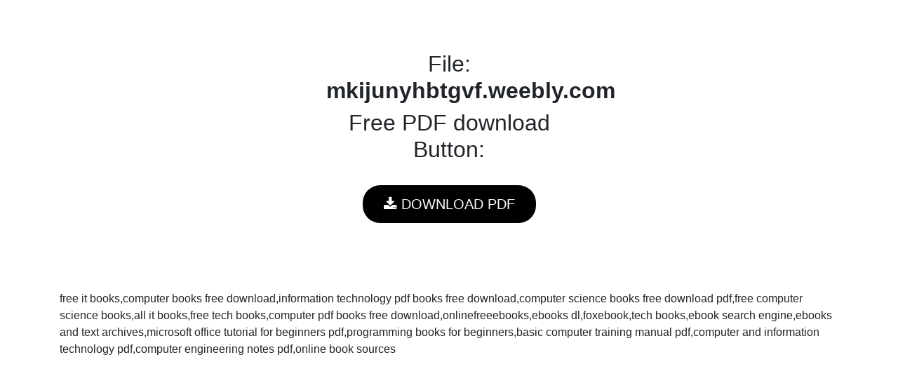

--- FILE ---
content_type: text/html; charset=UTF-8
request_url: https://download.programmer-books.com/?link=https://mkijunyhbtgvf.weebly.com
body_size: 1163
content:
<!doctype html>
<html lang="en">
  <head>
    <!-- Required meta tags -->
    <meta charset="utf-8">
    <meta name="viewport" content="width=device-width, initial-scale=1, shrink-to-fit=no">
 <meta name="propeller" content="4e60035cd710a0b2cba213dac8ab746e">
    <!-- Bootstrap CSS -->
    <link rel="stylesheet" href="https://stackpath.bootstrapcdn.com/bootstrap/4.3.1/css/bootstrap.min.css" integrity="sha384-ggOyR0iXCbMQv3Xipma34MD+dH/1fQ784/j6cY/iJTQUOhcWr7x9JvoRxT2MZw1T" crossorigin="anonymous">
    <link rel="stylesheet" href="https://cdnjs.cloudflare.com/ajax/libs/font-awesome/4.7.0/css/font-awesome.min.css">
  <link rel="stylesheet" href="style.css">
 
    <title>
mkijunyhbtgvf.weebly.com</title>

  </head>
  <body>
    <div class="container">
    <div class="row">
	<div class="col-12">

<!-- Dpage_Top -->



        <br>
        <br>
        <br>
	</div>
   </div>

    <div class="row">
	<div class="col-12 col-md-4 col-lg-4 d-none d-md-block d-lg-block">


	</div>

<div class="col-12 col-md-4 col-lg-4 text-center">
<h2> File: <b> mkijunyhbtgvf.weebly.com </b> </h2>
<h2>Free PDF download Button:</h2>
                <br>
                <a class="btn" target="_blank" href="https://mkijunyhbtgvf.weebly.com" > <i class="fa fa-download"></i> DOWNLOAD PDF</a>                    <br><br>
	</div>

<div class="col-12 col-md-4 col-lg-4 d-none d-md-block d-lg-block">

	</div>

   </div>
<div class="row">
	<div class="col-12">
<br>
        <br>
        <br>


	</div>
   </div>
<div class="row">
<div class="col-12">
free it books,computer books free download,information technology pdf books free download,computer science books free download pdf,free computer science books,all it books,free tech books,computer pdf books free download,onlinefreeebooks,ebooks dl,foxebook,tech books,ebook search engine,ebooks and text archives,microsoft office tutorial for beginners pdf,programming books for beginners,basic computer training manual pdf,computer and information technology pdf,computer engineering notes pdf,online book sources
</div>
</div>

</div>
        


    <!-- Optional JavaScript -->
    <!-- jQuery first, then Popper.js, then Bootstrap JS -->
    <script src="https://code.jquery.com/jquery-3.3.1.slim.min.js" integrity="sha384-q8i/X+965DzO0rT7abK41JStQIAqVgRVzpbzo5smXKp4YfRvH+8abtTE1Pi6jizo" crossorigin="anonymous"></script>
    <script src="https://cdnjs.cloudflare.com/ajax/libs/popper.js/1.14.7/umd/popper.min.js" integrity="sha384-UO2eT0CpHqdSJQ6hJty5KVphtPhzWj9WO1clHTMGa3JDZwrnQq4sF86dIHNDz0W1" crossorigin="anonymous"></script>
    <script src="https://stackpath.bootstrapcdn.com/bootstrap/4.3.1/js/bootstrap.min.js" integrity="sha384-JjSmVgyd0p3pXB1rRibZUAYoIIy6OrQ6VrjIEaFf/nJGzIxFDsf4x0xIM+B07jRM" crossorigin="anonymous"></script>
  </body>
</html>
